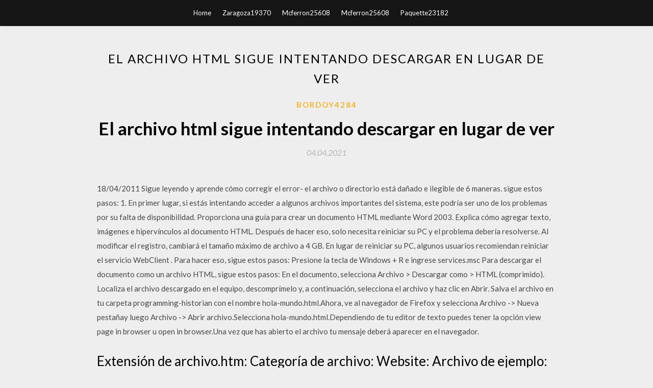

--- FILE ---
content_type: text/html; charset=utf-8
request_url: https://newssoftswwfu.web.app/bordoy4284g/507914.html
body_size: 5077
content:
<!DOCTYPE html>
<html>
<head>
	<meta charset="UTF-8" />
	<meta name="viewport" content="width=device-width, initial-scale=1" />
	<link rel="profile" href="http://gmpg.org/xfn/11" />
	<title>El archivo html sigue intentando descargar en lugar de ver [2020]</title>
	<link rel='stylesheet' id='wp-block-library-css' href='https://newssoftswwfu.web.app/wp-includes/css/dist/block-library/style.min.css?ver=5.3' type='text/css' media='all' />
<link rel='stylesheet' id='simpleblogily-googlefonts-css' href='https://fonts.googleapis.com/css?family=Lato%3A300%2C400%2C400i%2C700%7CMontserrat%3A400%2C400i%2C500%2C600%2C700&#038;subset=latin%2Clatin-ext' type='text/css' media='all' />
<link rel='stylesheet' id='simpleblogily-style-css' href='https://newssoftswwfu.web.app/wp-content/themes/simpleblogily/style.css?ver=5.3' type='text/css' media='all' />
<link rel='stylesheet' id='simpleblogily-font-awesome-css-css' href='https://newssoftswwfu.web.app/wp-content/themes/simpleblogily/css/font-awesome.min.css?ver=5.3' type='text/css' media='all' />
<script type='text/javascript' src='https://newssoftswwfu.web.app/wp-includes/js/jquery/jquery.js?ver=1.12.4-wp'></script>
<script type='text/javascript' src='https://newssoftswwfu.web.app/wp-includes/js/jquery/jquery-migrate.min.js?ver=1.4.1'></script>
<script type='text/javascript' src='https://newssoftswwfu.web.app/wp-content/themes/simpleblogily/js/simpleblogily.js?ver=5.3'></script>
<link rel='https://api.w.org/' href='https://newssoftswwfu.web.app/wp-json/' />
<meta name="generator" content="WordPress 5.3" />


<!-- Jetpack Open Graph Tags -->
<meta property="og:type" content="article" />
<meta property="og:title" content="El archivo html sigue intentando descargar en lugar de ver [2020]" />
<meta property="og:url" content="https://newssoftswwfu.web.app/bordoy4284g/507914.html" />
<meta property="og:description" content="Hola Compañeros, Estoy intentando descargar un fichero pdf desde la web con php mediante un botón, el fichero lo tengo en una carpeta en el hosting, cuando le doy al botón se habré la ventana, para abrir o guardar pero cuando pruebo de abrir me dice que esta dañado y no se puede abrir, alguien le ha pasado alguna vez algo parecido?. " />
<meta property="og:site_name" content="newssoftswwfu.web.app" />

</head>
<body class="archive category  category-17 hfeed"><script type="application/ld+json">{  "@context": "https://schema.org/",  "@type": "Game",  "name": "El archivo html sigue intentando descargar en lugar de ver (2020)",  "aggregateRating": {  "@type": "AggregateRating",  "ratingValue":  "4.98",  "bestRating": "5",  "worstRating": "1",  "ratingCount": "169"  }  }</script>
	<div id="page" class="site">
		<a class="skip-link screen-reader-text" href="#content">Skip to content</a>
		<header id="masthead" class="site-header" role="banner">
			<nav id="site-navigation" class="main-navigation" role="navigation">
				<div class="top-nav container">
					<button class="menu-toggle" aria-controls="primary-menu" aria-expanded="false">
						<span class="m_menu_icon"></span>
						<span class="m_menu_icon"></span>
						<span class="m_menu_icon"></span>
					</button>
					<div class="menu-top-container"><ul id="primary-menu" class="menu"><li id="menu-item-100" class="menu-item menu-item-type-custom menu-item-object-custom menu-item-home menu-item-482"><a href="https://newssoftswwfu.web.app">Home</a></li><li id="menu-item-997" class="menu-item menu-item-type-custom menu-item-object-custom menu-item-home menu-item-100"><a href="https://newssoftswwfu.web.app/zaragoza19370zyva/">Zaragoza19370</a></li><li id="menu-item-873" class="menu-item menu-item-type-custom menu-item-object-custom menu-item-home menu-item-100"><a href="https://newssoftswwfu.web.app/mcferron25608qije/">Mcferron25608</a></li><li id="menu-item-543" class="menu-item menu-item-type-custom menu-item-object-custom menu-item-home menu-item-100"><a href="https://newssoftswwfu.web.app/mcferron25608qije/">Mcferron25608</a></li><li id="menu-item-697" class="menu-item menu-item-type-custom menu-item-object-custom menu-item-home menu-item-100"><a href="https://newssoftswwfu.web.app/paquette23182fub/">Paquette23182</a></li></ul></div></div>
			</nav><!-- #site-navigation -->
		</header>
			<div id="content" class="site-content">
	<div id="primary" class="content-area container">
		<main id="main" class="site-main full-width" role="main">
			<header class="page-header">
				<h1 class="page-title">El archivo html sigue intentando descargar en lugar de ver</h1></header>
<article id="post-7317" class="post-7317 post type-post status-publish format-standard hentry ">
	<!-- Single start -->

		<header class="entry-header">
	<div class="entry-box">
		<span class="entry-cate"><a href="https://newssoftswwfu.web.app/bordoy4284g/" rel="category tag">Bordoy4284</a></span>
	</div>
	<h1 class="entry-title">El archivo html sigue intentando descargar en lugar de ver</h1>		<span class="entry-meta"><span class="posted-on"> <a href="https://newssoftswwfu.web.app/bordoy4284g/507914.html" rel="bookmark"><time class="entry-date published" datetime="2021-04-04T09:16:03+00:00">04.04.2021</time><time class="updated" datetime="2021-04-04T09:16:03+00:00">04.04.2021</time></a></span><span class="byline"> by <span class="author vcard"><a class="url fn n" href="https://newssoftswwfu.web.app/">Administrator</a></span></span></span>
</header>
<div class="entry-content">
<p>18/04/2011 Sigue leyendo y aprende cómo corregir el error- el archivo o directorio está dañado e ilegible de 6 maneras. sigue estos pasos: 1. En primer lugar, si estás intentando acceder a algunos archivos importantes del sistema, este podría ser uno de los problemas por su falta de disponibilidad. Proporciona una guía para crear un documento HTML mediante Word 2003. Explica cómo agregar texto, imágenes e hipervínculos al documento HTML. Después de hacer eso, solo necesita reiniciar su PC y el problema debería resolverse. Al modificar el registro, cambiará el tamaño máximo de archivo a 4 GB. En lugar de reiniciar su PC, algunos usuarios recomiendan reiniciar el servicio WebClient . Para hacer eso, sigue estos pasos: Presione la tecla de Windows + R e ingrese services.msc Para descargar el documento como un archivo HTML, sigue estos pasos: En el documento, selecciona Archivo > Descargar como > HTML (comprimido). Localiza el archivo descargado en el equipo, descomprímelo y, a continuación, selecciona el archivo y haz clic en Abrir. Salva el archivo en tu carpeta programming-historian con el nombre hola-mundo.html.Ahora, ve al navegador de Firefox y selecciona Archivo -> Nueva pestañay luego Archivo -> Abrir archivo.Selecciona hola-mundo.html.Dependiendo de tu editor de texto puedes tener la opción view page in browser u open in browser.Una vez que has abierto el archivo tu mensaje deberá aparecer en el navegador.</p>
<h2>Extensión de archivo.htm: Categoría de archivo: Website: Archivo de ejemplo: Descargar archivo example.htm (133,62 KiB) Programas asociados: Opera explorer, Internet explorer, Mozilla Firefox, Microsoft Visual Studio, Any text editor, and web browsers. Enlaces prácticos: Más información sobre la extensión HTM: Desarrollador: W3C & WHATWG</h2>
<p>Aquí aprenderás cómo crear archivos HTML con scripts de Python, y cómo utilizar Python para abrir un archivo HTML en Firefox. Archivos necesarios para esta lección. obo.py; Si no tienes estos archivos de las lecciones anteriores, puedes descargar python-es-lecciones5, un archivo zip de las lecciones anteriores. Crear HTML con Python  16/07/2020 ·  ¿Cómo puedo hacer que en mi pagina puedan bajar archivos que esten almacenados en el servidor   El archivo fue bloqueado por cualquier otro usuario (administrador). La cuenta no tiene acceso de root (acceso de administrador) para ver el archivo. La foto podría estar vinculada a un instalador de terceros controlado por otra cuenta. A veces un apagado inesperado de la computadora puede causar este problema.  Yo tengo una .htm archivo en una carpeta de dropbox con el siguiente contenido:this is a test of html Cuando puedo ver en mi PC, se muestra android navegador  Salva el archivo en tu carpeta programming-historian con el nombre hola-mundo.html.Ahora, ve al navegador de Firefox y selecciona Archivo -> Nueva pestañay luego Archivo -> Abrir archivo.Selecciona hola-mundo.html.Dependiendo de tu editor de texto puedes tener la opción view page in browser u open in browser.Una vez que has abierto el archivo tu mensaje deberá aparecer en el navegador. </p>
<h2>Los usuarios pueden ver el código HTML mediante la opción "ver código fuente" incluida en su navegador. Algunos programas de correo electrónico permiten el uso de HTML para dar formato al texto de un documento. HTML y XHTML están relacionados, pero son independientes.</h2>
<p>Los usuarios pueden ver el código HTML mediante la opción "ver código fuente" incluida en su navegador. Algunos programas de correo electrónico permiten el uso de HTML para dar formato al texto de un documento. HTML y XHTML están relacionados, pero son independientes.  Estoy intentando poner una imagen en mi archivo de HTML y se me hace raro que no cargue mi imagen, solo aparece un icono pequeño en lugar de mi foto y no se porque si yo nunca habia tenido problemas al insertar mis imagenes, ya hice de todo, desde ponerle al final .jpg hasta cambiar el archivo de carpeta y aun asi no me carga la imagen, aqui les dejo mi código.  Necesito código html para descargar una archivo Necesito el código fuente necesario, para poder poner en mi web, para que se puedan descargar fondos *.jpg, pero descargarlos, no por el método de guardan imagen.  Se describe un problema que ocurre cuando intenta abrir o guardar un tipo de archivo bloqueado por la configuración de directivas del Registro en una de las aplicaciones de Office 2019 u Office 2016. </p>
<h3>Aquí aprenderás cómo crear archivos HTML con scripts de Python, y cómo utilizar Python para abrir un archivo HTML en Firefox. Archivos necesarios para esta lección. obo.py; Si no tienes estos archivos de las lecciones anteriores, puedes descargar python-es-lecciones5, un archivo zip de las lecciones anteriores. Crear HTML con Python</h3>
<p>Cuando estás trabajando en un sitio web local en tu propio ordenador, debes mantener todos los archivos relacionados en una sola carpeta que refleje la estructura de archivos de la página web publicada en el servidor. Esta carpeta puede ubicarse en cualquier lugar que quieras, pero debes ponerlo en algún lugar donde puedas encontrarlo fácilmente, tal vez en el escritorio, en la carpeta de   Los usuarios pueden ver el código HTML mediante la opción "ver código fuente" incluida en su navegador. Algunos programas de correo electrónico permiten el uso de HTML para dar formato al texto de un documento. HTML y XHTML están relacionados, pero son independientes. </p>
<p>Poner en marcha una .html archivo, o cualquier otro archivo en su PC, haciendo doble clic en él. Si sus asociaciones de archivos están configurados correctamente, la aplicación que está destinado a abrir la .html archivo se abrirá. Es posible que tenga que descargar o comprar la aplicación correcta.  Haz clic derecho en tu archivo HTML para abrir un menú contexto. Paso 3. Mueve el puntero del ratón sobre "abrir con", y escoge tu navegador desde la lista de aplicaciones. Si al explorar no aparece ninguna lista en "abrir con", simplemente haz doble clic en tu archivo HTML para abrirlo en tu navegador de Internet.  Otro editor HTM/HTML popular con muchas características avanzadas es Adobe Dreamweaver, pero no es gratuito.. Aunque no son tan ricos en características como un editor HTML dedicado, puede utilizar un simple programa de bloc de notas para realizar cambios en un archivo HTM o HTML, como el Bloc de notas de Windows.. Aquí hay un ejemplo de una página HTML muy simple vista como texto: </p>
<h2>Poner en marcha una .html archivo, o cualquier otro archivo en su PC, haciendo doble clic en él. Si sus asociaciones de archivos están configurados correctamente, la aplicación que está destinado a abrir la .html archivo se abrirá. Es posible que tenga que descargar o comprar la aplicación correcta.</h2>
<p>Poner en marcha una .html archivo, o cualquier otro archivo en su PC, haciendo doble clic en él. Si sus asociaciones de archivos están configurados correctamente, la aplicación que está destinado a abrir la .html archivo se abrirá. Es posible que tenga que descargar o comprar la aplicación correcta. Se abrirá otra ventana donde nos dará la opción de elegir donde descargar la página. En la opción Tipo: elegir Pagina web, completa. Guardar. En todos los navegadores el atajo de teclado para guardar la página es: Ctrl + S. Siguiendo estos pasos obtendremos un archivo HTML y una carpeta con todas las imágenes descargadas. Una forma alternativa de convertir su archivo HTML a archivo PDF. PDF24 ofrece varias herramientas online que puede utilizar para crear archivos PDF. Los archivos compatibles se van añadiendo de forma sistemática y posiblemente los archivos tipo HTML también sean compatibles. El servicio de conversión tiene varias interfaces. Haz clic derecho en tu archivo HTML para abrir un menú contexto. Paso 3. Mueve el puntero del ratón sobre "abrir con", y escoge tu navegador desde la lista de aplicaciones. Si al explorar no aparece ninguna lista en "abrir con", simplemente haz doble clic en tu archivo HTML … Crear un documento HTML. Definición: Un documento HTML es un archivo de texto que tienen la extensión .html o .htm, este tipo de archivo se puede abrir con un editor de textos para editar el código o con un navegador de Internet para visualizar la página resultado del código HTML escrito. Para desarrollar una página web en HTML es necesario crear un documento HTML. Extensión de archivo HTM Información que permite abrir, editar o convertir el archivo .HTM. Cuando aparece un problema al abrir archivos con extensión .HTM no hace falta pedir inmediatamente la ayuda de un especialista informático. En la mayoría de los casos se pueden resolver los problemas con el archivo .HTM utilizando las útiles pistas de los expertos, así como los programas HTML. Saludos No se como lo hacía Antes, pero se me ha olvidado. Quiero hacer un enlace a un archivo .DOC o .PDF para que se descargue, y no lo lleva a desc</p>
<ul><li><a href="https://fastloadslaan.web.app/saluto62792homu/987761.html">tutorials rex hindi movies torrent download sites</a></li><li><a href="https://fastloadslaan.web.app/karsh76536ti/192177.html">lucifer vse sezony torrent download</a></li><li><a href="https://fastloadslaan.web.app/reighard75015qemi/465590.html">instan shows apk download</a></li><li><a href="https://fastloadslaan.web.app/branham44713myke/175146.html">mame 2003 plus dat file download</a></li><li><a href="https://fastloadslaan.web.app/reighard75015qemi/30487.html">gta sa free download in android</a></li><li><a href="https://fastloadslaan.web.app/reighard75015qemi/829289.html">minecraft edu game download world install mac</a></li><li><a href="https://www.zool.st/tacur/cardarelli-e-dintorni776.php">tkgjafs</a></li><li><a href="https://www.zool.st/tacur/il-digamma-testo-francese-a-fronte555.php">tkgjafs</a></li><li><a href="https://www.zool.st/cuwur/17-tfa-greco-manuale-per-le-prove-scritte-e-orali-classe-a052-con-software-di-simulazione525.php">tkgjafs</a></li><li><a href="https://www.zool.st/tacur/harry-potter-il-cibo-come-strumento-letterario898.php">tkgjafs</a></li><li><a href="https://www.zool.st/toqok/romanzo-militare-operazione-double-sierra867.php">tkgjafs</a></li></ul>
</div>
<div class="entry-tags">
	</div>

<!-- Single end -->
<!-- Post feed end -->

</article>
		</main><!-- #main -->
</div><!-- #primary -->


</div><!-- #content -->



<footer id="colophon" class="site-footer" role="contentinfo">

		<div class="footer-widgets-wrapper">
		<div class="container">
			<div class="footer-widget-single">
						<div class="footer-widgets">		<h3>New Stories</h3>		<ul>
					<li>
					<a href="https://newssoftswwfu.web.app/matsumoto64383q/232453.html">Descarga iso de emergencia héroes</a>
					</li><li>
					<a href="https://newssoftswwfu.web.app/matsumoto64383q/241953.html">Tenacious d tenacious d album descargar clone hero</a>
					</li><li>
					<a href="https://newssoftswwfu.web.app/mackney16681we/586082.html">Toyota forklift 2fg2u manual de reparación pdf descarga gratuita</a>
					</li><li>
					<a href="https://newssoftswwfu.web.app/haakenson79992wewe/807038.html">Controlador de microsoft bus para windows xp descarga gratuita</a>
					</li><li>
					<a href="https://newssoftswwfu.web.app/leibold51361pat/345368.html">Windows 10 cosas descargar sin mi permiso</a>
					</li>
					</ul>
		</div>			</div>
			<div class="footer-widget-single footer-widget-middle">
						<div class="footer-widgets">		<h3>Featured</h3>		<ul>
					<li>
					<a href="https://newssoftswwfu.web.app/mackney16681we/336996.html">Cómo descargar minecraft gratis # kpvalbx = 1</a>
					</li><li>
					<a href="https://newssoftswwfu.web.app/mackney16681we/157590.html">Amazon areal descarga remedio de error de conexión de datos de android</a>
					</li><li>
					<a href="https://newssoftswwfu.web.app/ruffin75262tiju/320956.html">Descarga de iso de microsoft dynamics ax 2012 r2</a>
					</li><li>
					<a href="https://newssoftswwfu.web.app/bordoy4284g/420029.html">Juego de estado de guerra descarga gratuita versión completa</a>
					</li><li>
					<a href="https://newssoftswwfu.web.app/gangloff61152fuc/419005.html">Enfermera desesperada hará cualquier cosa para descargar torrent en efectivo</a>
					</li>
					</ul>
		</div>			</div>
			<div class="footer-widget-single">
						<div class="footer-widgets">		<h3>Popular Posts</h3>		<ul>
					<li>
					<a href="https://newssoftswwfu.web.app/berlove50943wu/959229.html">Los sims 4 descarga gratuita simsqueen</a>
					</li><li>
					<a href="https://newssoftswwfu.web.app/shupert44266w/807986.html">Descarga del controlador ihbs112</a>
					</li><li>
					<a href="https://newssoftswwfu.web.app/adkison58360heh/11190.html">La descarga gratuita de pareja de alto conflicto</a>
					</li><li>
					<a href="https://newssoftswwfu.web.app/zaragoza19370zyva/711225.html">Sitios para descargar versiones bíblicas</a>
					</li><li>
					<a href="https://newssoftswwfu.web.app/spiewak80402s/126173.html">Descargar archivo exe adobe reader</a>
					</li>
					</ul>
		</div>		<div class="footer-widgets">		<h3>New</h3>		<ul>
					<li>
					<a href="https://newssoftswwfu.web.app/mackney16681we/552818.html">Descarga de controladores gs-4531</a>
					</li><li>
					<a href="https://newssoftswwfu.web.app/ruffin75262tiju/816698.html">Juegos de ps2 para descargar en ps4</a>
					</li><li>
					<a href="https://newssoftswwfu.web.app/mcferron25608qije/138492.html">Imágenes de descarga gratuita de unicornio</a>
					</li><li>
					<a href="https://newssoftswwfu.web.app/higginbotham85883m/613322.html">Descarga de software de audio profesional dfx para pc</a>
					</li><li>
					<a href="https://newssoftswwfu.web.app/paquette23182fub/916895.html">Blindspot season 2 mp4 episodios1 descarga gratuita</a>
					</li>
					</ul>
		</div>			</div>
		</div>
	</div>

<div class="site-info">
	<div class="container">
		&copy; 2020 newssoftswwfu.web.app
			<!-- Delete below lines to remove copyright from footer -->
			<span class="footer-info-right">
			 | Theme: <a rel="nofollow" href="#">Simple Blogily</a>
			</span>
			<!-- Delete above lines to remove copyright from footer -->

	</div>
</div>

</footer>
</div><!-- #page -->

<script type='text/javascript' src='https://newssoftswwfu.web.app/wp-content/themes/simpleblogily/js/navigation.js?ver=20151215'></script>
<script type='text/javascript' src='https://newssoftswwfu.web.app/wp-content/themes/simpleblogily/js/skip-link-focus-fix.js?ver=20151215'></script>
<script type='text/javascript' src='https://newssoftswwfu.web.app/wp-includes/js/wp-embed.min.js?ver=5.3'></script>

</body>
</html>